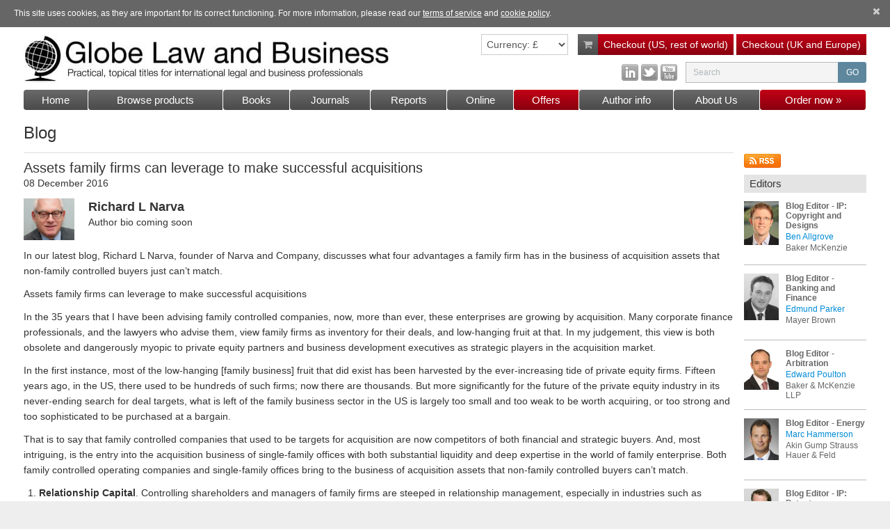

--- FILE ---
content_type: text/html; charset=UTF-8
request_url: https://www.globelawandbusiness.com/blog/assets-family-firms-can-leverage-to-make-successful-acquisitions
body_size: 9827
content:
<!DOCTYPE html>
<html lang="en-GB" >
<head>
	<meta charset="utf-8">

			<!-- Google Tag Manager -->
		<script>
			(function(w,d,s,l,i){w[l]=w[l]||[];w[l].push({'gtm.start':
			new Date().getTime(),event:'gtm.js'});var f=d.getElementsByTagName(s)[0],
			j=d.createElement(s),dl=l!='dataLayer'?'&l='+l:'';j.async=true;j.src=
			'https://www.googletagmanager.com/gtm.js?id='+i+dl;f.parentNode.insertBefore(j,f);
			})(window,document,'script','dataLayer','GTM-PV9J9FJZ');</script>
		<!-- End Google Tag Manager -->
	
	<title>Assets family firms can leverage to make successful acquisitions | Globe Law and Business specialises in producing practical, topical titles for international legal and business professionals</title>

	<meta name="description" content="Practical, topical titles for international legal and business professionals"/>
	<meta name="keywords" content=""/>

	<meta name="MobileOptimized" content="auto"/>
	<meta http-equiv="X-UA-Compatible" content="IE=edge">
	<meta name="viewport" content="width=device-width, initial-scale=1">

	
	

	<link rel="shortcut icon" href="https://www.globelawandbusiness.com/images/favicon.ico"/>
<link rel="icon" href="https://www.globelawandbusiness.com/images/favicon.ico" type="image/x-icon"/>
<link rel="icon" type="image/vnd.microsoft.icon" href="https://www.globelawandbusiness.com/images/favicon.ico"/>

<!-- Mobile Icons -->
<meta name="theme-color" content="#fff"/>

<!-- Apple -->
<link rel="apple-touch-icon" href="https://www.globelawandbusiness.com/images/mobile/apple/60x60.png">
<link rel="apple-touch-icon" sizes="76x76" href="https://www.globelawandbusiness.com/images/mobile/apple/76x76.png">
<link rel="apple-touch-icon" sizes="120x120" href="https://www.globelawandbusiness.com/images/mobile/apple/120x120.png">
<link rel="apple-touch-icon" sizes="152x152" href="https://www.globelawandbusiness.com/images/mobile/apple/152x152.png">

<!-- Microsoft -->
<meta name="application-name" content="&nbsp;"/>
<meta name="msapplication-TileColor" content="#fff"/>
<meta name="msapplication-TileImage" content="https://www.globelawandbusiness.com/images/mobile/microsoft/144x144.png"/>
<meta name="msapplication-square70x70logo" content="https://www.globelawandbusiness.com/images/mobile/microsoft/smalltile.png"/>
<meta name="msapplication-square150x150logo" content="https://www.globelawandbusiness.com/images/mobile/microsoft/mediumtile.png"/>
<meta name="msapplication-wide310x150logo" content="https://www.globelawandbusiness.com/images/mobile/microsoft/widetile.png"/>
<meta name="msapplication-square310x310logo" content="https://www.globelawandbusiness.com/images/mobile/microsoft/largetile.png"/>

<!-- CSS -->
    <link type="text/css" rel="stylesheet" href="https://www.globelawandbusiness.com/css/web.min.css?version=1765880500"/>

<script>function safemail(e,a,f){var i="undefined"==typeof f?e+"@"+a:f;document.write("<a href=mailto:"+e+"@"+a+" >"+i+"</a>")}</script>
	<script>
      (function(i,s,o,g,r,a,m){i['GoogleAnalyticsObject']=r;i[r]=i[r]||function(){
          (i[r].q=i[r].q||[]).push(arguments)},i[r].l=1*new Date();a=s.createElement(o),
        m=s.getElementsByTagName(o)[0];a.async=1;a.src=g;m.parentNode.insertBefore(a,m)
      })(window,document,'script','https://www.google-analytics.com/analytics.js','ga');

      ga('create', 'UA-66786696-1', 'auto' , {'allowLinker': true});
      ga('require', 'linker');
      ga('linker:autoLink', ['store.globelawandbusiness.com','nbninternational.com'] );
      ga('send', 'pageview');
    </script>

</head>
<body class="" data-js-class="js-blog-index">

	
	<noscript>
		<iframe src="https://www.googletagmanager.com/ns.html?id=GTM-PV9J9FJZ" height="0" width="0" style="display:none;visibility:hidden"></iframe>
	</noscript>
	

	
	<script type="text/javascript"> _linkedin_partner_id = "68405"; window._linkedin_data_partner_ids = window._linkedin_data_partner_ids || []; window._linkedin_data_partner_ids.push(_linkedin_partner_id); </script><script type="text/javascript"> (function(){var s = document.getElementsByTagName("script")[0]; var b = document.createElement("script"); b.type = "text/javascript";b.async = true; b.src = "https://snap.licdn.com/li.lms-analytics/insight.min.js"; s.parentNode.insertBefore(b, s);})(); </script> <noscript> <img height="1" width="1" style="display:none;" alt="" src="https://px.ads.linkedin.com/collect/?pid=68405&fmt=gif" /> </noscript>	<!-- [End] LinkedIn Pixel -->

	<!-- [Begin] LinkedIn Insight Tag -->
	<script type="text/javascript"> _linkedin_partner_id = "68405"; window._linkedin_data_partner_ids = window._linkedin_data_partner_ids || []; window._linkedin_data_partner_ids.push(_linkedin_partner_id); </script><script type="text/javascript"> (function(l) { if (!l){window.lintrk = function(a,b){window.lintrk.q.push([a,b])}; window.lintrk.q=[]} var s = document.getElementsByTagName("script")[0]; var b = document.createElement("script"); b.type = "text/javascript";b.async = true; b.src = "https://snap.licdn.com/li.lms-analytics/insight.min.js"; s.parentNode.insertBefore(b, s);})(window.lintrk); </script> <noscript> <img height="1" width="1" style="display:none;" alt="" src="https://px.ads.linkedin.com/collect/?pid=68405&fmt=gif" /> </noscript>
	<!-- [End] LinkedIn Insight Tag -->

<span id="newsletterPopupContainer"></span>

<!-- Modal -->
<div id="addToCartMessage" class="modal fade" tabindex="-1" role="dialog" aria-labelledby="myModalLabel">
	<div class="modal-dialog" role="document">
		<div class="modal-content">
			<div class="modal-header" style="background: linear-gradient(to bottom,#c30015 0,#88000f 100%);">
				<button type="button" class="close" data-dismiss="modal" aria-label="Close"><span aria-hidden="true">&times;</span></button>
				<div class="modal-title text-center" id="myModalLabel" style="color:white; font-size:22px;">The title was successfully added to the cart</div>
			</div>
			<div class="modal-body js-modal-body" style="display: none;"></div>
			<div class="modal-footer text-center">
				<button type="button" class="btn btn-default" data-dismiss="modal">Continue Shopping</button>
				<a href="https://www.globelawandbusiness.com/shopping-cart/checkout" class="btn btn-primary" target="_self">Checkout now</a>
			</div>
		</div>
	</div>
</div>

<div class="cookies hide">
	<div class="cookies-container">
		<p>
			This site uses cookies, as they are important for its correct functioning. For more information, please read our <a href="https://www.globelawandbusiness.com/pages/globelawandbusiness-terms/">terms of service</a> and <a href="https://www.globelawandbusiness.com/pages/cookie-policy/">cookie policy</a>.
		</p>
		<a href="javascript:;" class="btn js-cookie-close"><i class="fa fa-times"></i></a>
	</div>
</div>

<div class="wrapper pt-0">

	<header class="main-header">

		<div class="head-top-section">
			<div class="nav-left-side">
				<a href="https://www.globelawandbusiness.com" class="logo">
					<img  src="https://www.globelawandbusiness.com/images/glb-logo.jpg"  title="Globe Law and Business" alt="Globe Law and Business">
				</a>
			</div>
			<div class="nav-right-side">
				<div class="search-area">

					<select class="select-currency  bottom-currency-select " data-url="https://www.globelawandbusiness.com/change-currency">
    <option  selected="selected" value="0">Currency: &pound;</option>
    <option  value="1">Currency: &euro;</option>
    <option  value="2">Currency: US$</option>
</select>
					<a class="checkout-outline" href="https://www.globelawandbusiness.com/shopping-cart" target="_self">
						<div class="text-checkout">
							<i class="fa fa-shopping-cart"></i>
							<span class="js-header-your-basket"></span>
						</div>
					</a>

					<a class="checkout-outline" href="https://www.globelawandbusiness.com/shopping-cart/checkout" target="_self">
						
						<div class="btn-checkout">
							Checkout (US, rest of world)
						</div>
					</a>

					<a class="checkout-outline" href="https://store.globelawandbusiness.com/checkout/175/cart?login=false" target="_blank">
						
						<div class="btn-checkout">
							Checkout (UK and Europe)
						</div>
					</a>

				</div>
				<div class="menu-area menu-area-fx">
					<div class="social-links">
            <a href="https://www.globelawandbusiness.com/clicks?type=social&amp;id=1" title="LinkedIn" target="_blank"><img src="https://www.globelawandbusiness.com/storage/images/social-links/1-58d5024b19e04.png" alt="LinkedIn"></a>
            <a href="https://www.globelawandbusiness.com/clicks?type=social&amp;id=2" title="Twitter" target="_blank"><img src="https://www.globelawandbusiness.com/storage/images/social-links/2-58d502550911a.png" alt="Twitter"></a>
            <a href="https://www.globelawandbusiness.com/clicks?type=social&amp;id=3" title="YouTube" target="_blank"><img src="https://www.globelawandbusiness.com/storage/images/social-links/3-58d5025ee53e7.png" alt="YouTube"></a>
    </div>
                    <div class="search-box" id="js-search-box">
						<div class="btn-menu-outline float-left">
							<a href="#menuOutline" class="btn btn-hamburger" role="button" data-toggle="collapse" aria-expanded="false" aria-controls="collapseMenuOutline"><i class="fa fa-bars"></i></a>
						</div>

                        <form class="form-inline form-with-btn float-left-mb js-search-form" action="https://www.globelawandbusiness.com/search" method="GET">
                            <div class="input-group sw-btn">
                                <input type="text" class="form-control js-search-input" placeholder="Search" name="keyword" value=""/>
                                <a href="#" class="btn btn-link btn-search-clear js-search-clear-btn hide" title="Clean"><i class="fa fa-times"></i></a>
                                <div class="input-group-btn">
                                    <input type="submit" class="btn btn-sm" value="GO"/>
                                </div>
                            </div>
                        </form>
                    </div>

				</div>
			</div>
		</div>

		<div class="menus-outline collapse" id="menuOutline">
			<div class="menu-bottom-tier">
				<ul>
                        <li>
                <a href="https://www.globelawandbusiness.com" class="" >Home</a>
            </li>
                                <li>
                <a href="https://www.globelawandbusiness.com/all-products" class="hidden-xs ">Browse products</a>
                <a href="javascript:;" class="visible-xs-block js-menu-toggle">
                    Browse products
                    <span><i class="fa fa-plus-square"></i></span>
                </a>
                <div>
                    <ul>
                        <li class="hidden-none-xs">
                            <a href="https://www.globelawandbusiness.com/all-products">Browse products</a>
                        </li>
                                                                                    <li>
                                    <a href="https://www.globelawandbusiness.com/all-products" class="" >All</a>
                                </li>
                                                            <li>
                                    <a href="https://www.globelawandbusiness.com/books" class="" >Books</a>
                                </li>
                                                            <li>
                                    <a href="https://www.globelawandbusiness.com/journals" class="" >Journals</a>
                                </li>
                                                            <li>
                                    <a href="https://www.globelawandbusiness.com/special-reports" class="" >Special Reports</a>
                                </li>
                                                                        </ul>
                </div>
            </li>
                                <li>
                <a href="https://www.globelawandbusiness.com/books" class="" >Books</a>
            </li>
                                <li>
                <a href="https://www.globelawandbusiness.com/journals" class="" >Journals</a>
            </li>
                                <li>
                <a href="https://www.globelawandbusiness.com/special-reports" class="" >Reports</a>
            </li>
                                <li>
                <a href="https://www.globelawandbusiness.com/online" class="hidden-xs ">Online</a>
                <a href="javascript:;" class="visible-xs-block js-menu-toggle">
                    Online
                    <span><i class="fa fa-plus-square"></i></span>
                </a>
                <div>
                    <ul>
                        <li class="hidden-none-xs">
                            <a href="https://www.globelawandbusiness.com/online">Online</a>
                        </li>
                                                                                    <li>
                                    <a href="https://www.globelawandbusiness.com/pages/lfmps" class="" >Law Firm Management</a>
                                </li>
                                                            <li>
                                    <a href="https://www.globelawandbusiness.com/pages/legal" class="" >Legal</a>
                                </li>
                                                                        </ul>
                </div>
            </li>
                                <li>
                <a href="https://www.globelawandbusiness.com/special-offers" class="hidden-xs btn-order">Offers</a>
                <a href="javascript:;" class="visible-xs-block js-menu-toggle">
                    Offers
                    <span><i class="fa fa-plus-square"></i></span>
                </a>
                <div>
                    <ul>
                        <li class="hidden-none-xs">
                            <a href="https://www.globelawandbusiness.com/special-offers">Offers</a>
                        </li>
                                                                                    <li>
                                    <a href="https://www.globelawandbusiness.com/pages/loyalty" class="" >Loyalty</a>
                                </li>
                                                                        </ul>
                </div>
            </li>
                                <li>
                <a href="https://www.globelawandbusiness.com/pages/author-info" class="" >Author info</a>
            </li>
                                <li>
                <a href="https://www.globelawandbusiness.com/pages/about-us" class="hidden-xs ">About Us</a>
                <a href="javascript:;" class="visible-xs-block js-menu-toggle">
                    About Us
                    <span><i class="fa fa-plus-square"></i></span>
                </a>
                <div>
                    <ul>
                        <li class="hidden-none-xs">
                            <a href="https://www.globelawandbusiness.com/pages/about-us">About Us</a>
                        </li>
                                                                                    <li>
                                    <a href="https://www.globelawandbusiness.com/pages/contact" class="" >Contact Us</a>
                                </li>
                                                            <li>
                                    <a href="https://www.globelawandbusiness.com/booksellers" class="" >Booksellers</a>
                                </li>
                                                            <li>
                                    <a href="https://www.globelawandbusiness.com/pages/information" class="" >Information</a>
                                </li>
                                                                        </ul>
                </div>
            </li>
                                <li>
                <a href="https://www.globelawandbusiness.com/order-now" class="btn-order" >Order now »</a>
            </li>
            </ul>			</div>
			<div class="menu-top-tier mob-menu">
				<ul>
                        <li>
                <a href="https://www.globelawandbusiness.com/testimonials" class="" >Testimonials</a>
            </li>
                    <li>
                <a href="https://www.globelawandbusiness.com/pages/author-info" class="" >Author info</a>
            </li>
                    <li>
                <a href="https://store.nbninternational.com/checkout/175" class="btn-order"  target="_blank">Your basket</a>
            </li>
            </ul>
			</div>
		</div>

			</header>

	<div class="content-outline">
		
    <span id="suggestTopicContainer"></span>

    <div class="blog-title">
        <h1>Blog</h1>
    </div>

    <div class="container tbl-home page page-blog">
        <div class="main-content">

            <div class="blog-content">
                <div class="blog-item">
                    <h2>Assets family firms can leverage to make successful acquisitions</h2>
                    <p>
                        08 December 2016
                    </p>
                                            <div class="blog-post one-line ">
                            <img src="https://www.globelawandbusiness.com/storage/images/authors/276-58d4fe0ac12a1.jpg">
                            <div class="blog-info">
                                <div class="bpan">Richard L Narva</div>
                                                                    <p>Author bio coming soon</p>
                                                            </div>
                        </div>
                                        <p>
                        <p>In our latest blog, Richard L Narva, founder of Narva and Company, discusses what four advantages a family firm has in the business of acquisition assets that non-family controlled buyers just can&rsquo;t match.</p>

                    </p>
                    <p>
                        <p>Assets family firms can leverage to make successful acquisitions</p>

<p>In the 35 years that I have been advising family controlled companies, now, more than ever, these enterprises are growing by acquisition. Many corporate finance professionals, and the lawyers who advise them, view family firms as inventory for their deals, and low-hanging fruit at that. In my judgement, this view is both obsolete and dangerously myopic to private equity partners and business development executives as strategic players in the acquisition market.</p>

<p>In the first instance, most of the low-hanging [family business] fruit that did exist has been harvested by the ever-increasing tide of private equity firms. Fifteen years ago, in the US, there used to be hundreds of such firms; now there are thousands. But more significantly for the future of the private equity industry in its never-ending search for deal targets, what is left of the family business sector in the US is largely too small and too weak to be worth acquiring, or too strong and too sophisticated to be purchased at a bargain.</p>

<p>That is to say that family controlled companies that used to be targets for acquisition are now competitors of both financial and strategic buyers. And, most intriguing, is the entry into the acquisition business of single-family offices with both substantial liquidity and deep expertise in the world of family enterprise. Both family controlled operating companies and single-family offices bring to the business of acquisition assets that non-family controlled buyers can&rsquo;t match.</p>

<ol>
	<li><strong>Relationship Capital</strong>. Controlling shareholders and managers of family firms are steeped in relationship management, especially in industries such as hospitality, distribution and retailing. Executives steeped in leveraging their relationship skills are competitively advantaged when commencing initial discussions with an acquisition target, since they can usually intuit ways to accelerate the creation of trust and new relationships with managers of target companies better than other executives.</li>
</ol>

<p>The concomitant risk here for leaders of family controlled buyers is conflating high levels of relationship skills with the hard negotiating skills and experience which are needed to close an acquisition successfully. The challenge for the family controlled buyer is to integrate the relationally skilled leadership of the deal team with technical experts who respect the role of relationship skills in this setting.</p>

<ol>
	<li><strong>Cultural Adroitness</strong>. Family firms are usually grounded in the culture of the founding family; and family firm managers usually integrate corporate culture and values into virtually all decisions &ndash; either explicitly or implicitly. For them, the teaching of <em>built to last</em> is often part of their DNA. Their internalisation of corporate culture predisposes them to notice and absorb cultural clues presented by owner/managers of target companies that other managers/advisers might miss during the due diligence process.</li>
</ol>

<p>The risk of depending on this superbly useful due diligence technique is that reliance on this cultural adroitness can mask inadequate diligence in financial and other arenas of investigation of the acquisition target. But, truth be told, it is much easier to hire bankers and lawyers than for private equity firms to find cultural translators for their family controlled targets.</p>

<ol>
	<li><strong>Decisiveness</strong>. Organisations controlled by family shareholder groups usually present flatter organisations and swifter decision making than their non-family controlled competitors. Executives who are owners as well, and who have grown up together, and even their non-family colleagues and successors, tend to be self-selected for their intuitive ability to leverage long histories together &ndash; even predating their shared working lives &ndash; to develop mutual trust. In the acquisition setting, such trust-building skills and decision-making speed can advantage a family controlled acquirer, especially when time is of the essence in deciding whether to make a winning bid.</li>
</ol>

<p>The risk is that such management groups may become inbred and the absence of diversity in their midst can mask a failure to see new opportunities for growth by acquisition in the marketplace that other, more diverse management teams, may perceive.</p>

<ol>
	<li><strong>Frugality</strong>. Controlling shareholder groups of family firms who authorise acquisitions are spending their own capital. They naturally tend, therefore, to husband their own/their family&rsquo;s capital being committed to bidding for a target company &ndash; a propensity that tends to ensure they avoid overpaying. When added to the higher degree of certainty that the management of a target that the acquirer wants to retain is more likely to remain with a new ownership group that engenders trust, such frugality acts as a natural check against auction fever.</li>
</ol>

<p>The risk of relying on this inherently conservative pricing constraint is that sound financial analysis which suggests paying a fair market price [ie, one closer to &lsquo;retail&rsquo;] may be misinterpreted as suggesting the buyer overpay for the acquisition.</p>

<p>I do not mean to suggest that these assets of family controlled buyers will aid them in winning an auction bid against well capitalised competitors seeking to acquire a non-family controlled company. Rather, I am suggesting that like the pilot who clambers on board the world&rsquo;s greatest ocean liners to guide them into particular harbours, there are many deals for family controlled target companies when the bidder oddsmakers should favour neither the Fortune 500 bidder nor the private equity firm, but rather the family controlled enterprise that demonstrates the assets described above.</p>

<p>Richard L Narva is consulting editor of the new book, <a href="http://www.globelawandbusiness.com/SFE/"><em>Sustaining Family Enterprise</em></a>. This new title is a companion guide to <a href="http://www.globelawandbusiness.com/FEH/"><em>Family Enterprises</em></a>.</p>

                    </p>
                                            <div class="tags">
                            <strong>Tagged in</strong>
                                                            <a href="https://www.globelawandbusiness.com/blog?tag=10" class="btn btn-tag btn-xs">Family offices</a>
                                                    </div>
                                        <div class="blog-nav">
                        
                                                    <a href="https://www.globelawandbusiness.com/blog/shell-s-disposal-to-private-equity" target="_self" class="btn btn-gray pull-left">
                                <i class="fa fa-arrow-left"></i> Previous blog
                            </a>
                        
                        
                                                    <a href="https://www.globelawandbusiness.com/blog/more-than-free-gym-memberships-the-management-response-to-stress-and-burnout-in-law-firms" target="_self" class="btn btn-gray pull-right">
                                Next blog <i class="fa fa-arrow-right"></i>
                            </a>
                                            </div>
                    <div class="share-box">
    <span>
        <a href="https://twitter.com/share" class="twitter-share-button" data-counturl="https://www.globelawandbusiness.com/blog/assets-family-firms-can-leverage-to-make-successful-acquisitions" data-url="https://www.globelawandbusiness.com/blog/assets-family-firms-can-leverage-to-make-successful-acquisitions" data-show-count="false">Tweet</a><script async src="//platform.twitter.com/widgets.js" charset="utf-8"></script>
    </span>
    <span>
        <script src="//platform.linkedin.com/in.js" type="text/javascript"> lang: en_US</script>
        <script type="IN/Share" data-url="https://www.globelawandbusiness.com/blog/assets-family-firms-can-leverage-to-make-successful-acquisitions" data-counter="right"></script>
    </span>
    <span>
        <iframe src="https://www.facebook.com/plugins/share_button.php?href=https%3A%2F%2Fdevelopers.facebook.com%2Fdocs%2Fplugins%2F&layout=button&size=small&width=59&height=20&appId" width="59" height="20" style="border:none;overflow:hidden" scrolling="no" frameborder="0" allowTransparency="true" allow="encrypted-media"></iframe>
    </span>
    <span>
        <!-- Place this tag in your head or just before your close body tag. -->
        <script src="https://apis.google.com/js/platform.js" async defer></script>

        <!-- Place this tag where you want the +1 button to render. -->
        <span class="g-plusone" data-size="medium" data-href="https://www.globelawandbusiness.com/blog/assets-family-firms-can-leverage-to-make-successful-acquisitions"></span>
    </span>
</div>
                </div>
                <div class="blog-comments">
                    <p>
                        
                        <a href="mailto:info@globelawandbusiness.com?subject=Blog comment&body=Blog post URL: https://www.globelawandbusiness.com/blog/assets-family-firms-can-leverage-to-make-successful-acquisitions %0A Your comments:">Any comments - send us an email</a>                    </p>
                </div>
            </div>
        </div>
        <div class="right-side">
            <a href="https://www.globelawandbusiness.com/blog/feed" class="rss-link"><img src="https://www.globelawandbusiness.com/images/rss.gif"></a>

<section class="editors">
    <h2 class="hidden-xs">Editors</h2>
    <h2 class="h2-btn visible-xs-block _jsEditorsBtn">Editors <i class="fa fa-caret-down pull-right"></i></h2>
    <div class="editors-outline">
                                <div class="editor-item">
                        <a href="http://www.bakermckenzie.com/en/people/a/allgrove-ben-d" target="_blank">
                            <img src="https://www.globelawandbusiness.com/storage/images/authors/342-58d8e408dad82.jpg" alt="Ben Allgrove">
                        </a>
                        <p>
                            <strong>Blog Editor - IP: Copyright and Designs</strong><br>
                            <a href="http://www.bakermckenzie.com/en/people/a/allgrove-ben-d" target="_blank">Ben Allgrove</a>
                            Baker McKenzie
                        </p>
                    </div>
                                <div class="editor-item">
                        <a href="https://www.mayerbrown.com/people/Edmund-Ed-Parker/" target="_blank">
                            <img src="https://www.globelawandbusiness.com/storage/images/authors/258-58d7996a1bc3b.png" alt="Edmund Parker">
                        </a>
                        <p>
                            <strong>Blog Editor - Banking and Finance</strong><br>
                            <a href="https://www.mayerbrown.com/people/Edmund-Ed-Parker/" target="_blank">Edmund Parker</a>
                            Mayer Brown
                        </p>
                    </div>
                                <div class="editor-item">
                        <a href="http://www.bakermckenzie.com/en/people/p/poulton-edward-e" target="_blank">
                            <img src="https://www.globelawandbusiness.com/storage/images/authors/287-58d4fe0c6dbfb.jpg" alt="Edward Poulton">
                        </a>
                        <p>
                            <strong>Blog Editor - Arbitration</strong><br>
                            <a href="http://www.bakermckenzie.com/en/people/p/poulton-edward-e" target="_blank">Edward Poulton</a>
                            Baker &amp; McKenzie LLP
                        </p>
                    </div>
                                <div class="editor-item">
                        <a href="https://www.akingump.com/en/lawyers-advisors/marc-c-hammerson.html" target="_blank">
                            <img src="https://www.globelawandbusiness.com/storage/images/authors/244-58da7e8812fac.jpg" alt="Marc Hammerson">
                        </a>
                        <p>
                            <strong>Blog Editor - Energy</strong><br>
                            <a href="https://www.akingump.com/en/lawyers-advisors/marc-c-hammerson.html" target="_blank">Marc Hammerson</a>
                            Akin Gump Strauss Hauer &amp; Feld
                        </p>
                    </div>
                                <div class="editor-item">
                        <a href="https://united-kingdom.taylorwessing.com//expert/view/london/paul-england-ph-d" target="_blank">
                            <img src="https://www.globelawandbusiness.com/storage/images/authors/283-58da7e318948a.jpg" alt="Paul England">
                        </a>
                        <p>
                            <strong>Blog Editor - IP: Patents</strong><br>
                            <a href="https://united-kingdom.taylorwessing.com//expert/view/london/paul-england-ph-d" target="_blank">Paul England</a>
                            Taylor Wessing
                        </p>
                    </div>
                                <div class="editor-item">
                        <a href="https://www.addleshawgoddard.com/en/our-people/s/william-smith/" target="_blank">
                            <img src="https://www.globelawandbusiness.com/images/avatar.png" alt="Will Smith">
                        </a>
                        <p>
                            <strong>Partner</strong><br>
                            <a href="https://www.addleshawgoddard.com/en/our-people/s/william-smith/" target="_blank">Will Smith</a>
                            Addleshaw Goddard
                        </p>
                    </div>
                                <div class="editor-item">
                        <a href="https://www.addleshawgoddard.com/en/our-people/s/william-smith/" target="_blank">
                            <img src="https://www.globelawandbusiness.com/images/avatar.png" alt="Will Smith">
                        </a>
                        <p>
                            <strong>Partner</strong><br>
                            <a href="https://www.addleshawgoddard.com/en/our-people/s/william-smith/" target="_blank">Will Smith</a>
                            Addleshaw Goddard
                        </p>
                    </div>
                </div>
</section>

<section class="side-menu blog-side-menu dropdown dropup">
    <h2 class="h2-btn" data-toggle="dropdown" aria-haspopup="true" aria-expanded="false">Archive
        <i class="fa fa-caret-down pull-right"></i></h2>
    <ul class="dropdown-menu" aria-labelledby="dLabel">
        <li><a href="https://www.globelawandbusiness.com/blog">Recent posts</a></li>
                            <li class="">
                    <a href="https://www.globelawandbusiness.com/blog?date=2023-04">April 2023<span class="visible-xs-inline-block">&nbsp;(1)</span></a><span class="hidden-xs">&nbsp;(1)</span>
                </li>
                            <li class="">
                    <a href="https://www.globelawandbusiness.com/blog?date=2023-02">February 2023<span class="visible-xs-inline-block">&nbsp;(3)</span></a><span class="hidden-xs">&nbsp;(3)</span>
                </li>
                            <li class="">
                    <a href="https://www.globelawandbusiness.com/blog?date=2023-01">January 2023<span class="visible-xs-inline-block">&nbsp;(2)</span></a><span class="hidden-xs">&nbsp;(2)</span>
                </li>
                            <li class="">
                    <a href="https://www.globelawandbusiness.com/blog?date=2022-11">November 2022<span class="visible-xs-inline-block">&nbsp;(1)</span></a><span class="hidden-xs">&nbsp;(1)</span>
                </li>
                            <li class="">
                    <a href="https://www.globelawandbusiness.com/blog?date=2022-09">September 2022<span class="visible-xs-inline-block">&nbsp;(1)</span></a><span class="hidden-xs">&nbsp;(1)</span>
                </li>
                            <li class=" hide _jsHide ">
                    <a href="https://www.globelawandbusiness.com/blog?date=2022-04">April 2022<span class="visible-xs-inline-block">&nbsp;(2)</span></a><span class="hidden-xs">&nbsp;(2)</span>
                </li>
                            <li class=" hide _jsHide ">
                    <a href="https://www.globelawandbusiness.com/blog?date=2021-12">December 2021<span class="visible-xs-inline-block">&nbsp;(2)</span></a><span class="hidden-xs">&nbsp;(2)</span>
                </li>
                            <li class=" hide _jsHide ">
                    <a href="https://www.globelawandbusiness.com/blog?date=2021-11">November 2021<span class="visible-xs-inline-block">&nbsp;(2)</span></a><span class="hidden-xs">&nbsp;(2)</span>
                </li>
                            <li class=" hide _jsHide ">
                    <a href="https://www.globelawandbusiness.com/blog?date=2021-07">July 2021<span class="visible-xs-inline-block">&nbsp;(1)</span></a><span class="hidden-xs">&nbsp;(1)</span>
                </li>
                            <li class=" hide _jsHide ">
                    <a href="https://www.globelawandbusiness.com/blog?date=2021-06">June 2021<span class="visible-xs-inline-block">&nbsp;(5)</span></a><span class="hidden-xs">&nbsp;(5)</span>
                </li>
                            <li class=" hide _jsHide ">
                    <a href="https://www.globelawandbusiness.com/blog?date=2021-02">February 2021<span class="visible-xs-inline-block">&nbsp;(1)</span></a><span class="hidden-xs">&nbsp;(1)</span>
                </li>
                            <li class=" hide _jsHide ">
                    <a href="https://www.globelawandbusiness.com/blog?date=2021-01">January 2021<span class="visible-xs-inline-block">&nbsp;(1)</span></a><span class="hidden-xs">&nbsp;(1)</span>
                </li>
                            <li class=" hide _jsHide ">
                    <a href="https://www.globelawandbusiness.com/blog?date=2020-11">November 2020<span class="visible-xs-inline-block">&nbsp;(1)</span></a><span class="hidden-xs">&nbsp;(1)</span>
                </li>
                            <li class=" hide _jsHide ">
                    <a href="https://www.globelawandbusiness.com/blog?date=2020-10">October 2020<span class="visible-xs-inline-block">&nbsp;(1)</span></a><span class="hidden-xs">&nbsp;(1)</span>
                </li>
                            <li class=" hide _jsHide ">
                    <a href="https://www.globelawandbusiness.com/blog?date=2020-07">July 2020<span class="visible-xs-inline-block">&nbsp;(1)</span></a><span class="hidden-xs">&nbsp;(1)</span>
                </li>
                            <li class=" hide _jsHide ">
                    <a href="https://www.globelawandbusiness.com/blog?date=2020-06">June 2020<span class="visible-xs-inline-block">&nbsp;(1)</span></a><span class="hidden-xs">&nbsp;(1)</span>
                </li>
                            <li class=" hide _jsHide ">
                    <a href="https://www.globelawandbusiness.com/blog?date=2020-05">May 2020<span class="visible-xs-inline-block">&nbsp;(1)</span></a><span class="hidden-xs">&nbsp;(1)</span>
                </li>
                            <li class=" hide _jsHide ">
                    <a href="https://www.globelawandbusiness.com/blog?date=2020-04">April 2020<span class="visible-xs-inline-block">&nbsp;(2)</span></a><span class="hidden-xs">&nbsp;(2)</span>
                </li>
                            <li class=" hide _jsHide ">
                    <a href="https://www.globelawandbusiness.com/blog?date=2020-03">March 2020<span class="visible-xs-inline-block">&nbsp;(1)</span></a><span class="hidden-xs">&nbsp;(1)</span>
                </li>
                            <li class=" hide _jsHide ">
                    <a href="https://www.globelawandbusiness.com/blog?date=2020-01">January 2020<span class="visible-xs-inline-block">&nbsp;(2)</span></a><span class="hidden-xs">&nbsp;(2)</span>
                </li>
                            <li class=" hide _jsHide ">
                    <a href="https://www.globelawandbusiness.com/blog?date=2019-09">September 2019<span class="visible-xs-inline-block">&nbsp;(2)</span></a><span class="hidden-xs">&nbsp;(2)</span>
                </li>
                            <li class=" hide _jsHide ">
                    <a href="https://www.globelawandbusiness.com/blog?date=2019-07">July 2019<span class="visible-xs-inline-block">&nbsp;(4)</span></a><span class="hidden-xs">&nbsp;(4)</span>
                </li>
                            <li class=" hide _jsHide ">
                    <a href="https://www.globelawandbusiness.com/blog?date=2019-05">May 2019<span class="visible-xs-inline-block">&nbsp;(1)</span></a><span class="hidden-xs">&nbsp;(1)</span>
                </li>
                            <li class=" hide _jsHide ">
                    <a href="https://www.globelawandbusiness.com/blog?date=2019-04">April 2019<span class="visible-xs-inline-block">&nbsp;(1)</span></a><span class="hidden-xs">&nbsp;(1)</span>
                </li>
                            <li class=" hide _jsHide ">
                    <a href="https://www.globelawandbusiness.com/blog?date=2019-01">January 2019<span class="visible-xs-inline-block">&nbsp;(2)</span></a><span class="hidden-xs">&nbsp;(2)</span>
                </li>
                            <li class=" hide _jsHide ">
                    <a href="https://www.globelawandbusiness.com/blog?date=2018-12">December 2018<span class="visible-xs-inline-block">&nbsp;(1)</span></a><span class="hidden-xs">&nbsp;(1)</span>
                </li>
                            <li class=" hide _jsHide ">
                    <a href="https://www.globelawandbusiness.com/blog?date=2018-11">November 2018<span class="visible-xs-inline-block">&nbsp;(1)</span></a><span class="hidden-xs">&nbsp;(1)</span>
                </li>
                            <li class=" hide _jsHide ">
                    <a href="https://www.globelawandbusiness.com/blog?date=2018-10">October 2018<span class="visible-xs-inline-block">&nbsp;(1)</span></a><span class="hidden-xs">&nbsp;(1)</span>
                </li>
                            <li class=" hide _jsHide ">
                    <a href="https://www.globelawandbusiness.com/blog?date=2018-04">April 2018<span class="visible-xs-inline-block">&nbsp;(1)</span></a><span class="hidden-xs">&nbsp;(1)</span>
                </li>
                            <li class=" hide _jsHide ">
                    <a href="https://www.globelawandbusiness.com/blog?date=2018-03">March 2018<span class="visible-xs-inline-block">&nbsp;(1)</span></a><span class="hidden-xs">&nbsp;(1)</span>
                </li>
                            <li class=" hide _jsHide ">
                    <a href="https://www.globelawandbusiness.com/blog?date=2018-02">February 2018<span class="visible-xs-inline-block">&nbsp;(1)</span></a><span class="hidden-xs">&nbsp;(1)</span>
                </li>
                            <li class=" hide _jsHide ">
                    <a href="https://www.globelawandbusiness.com/blog?date=2018-01">January 2018<span class="visible-xs-inline-block">&nbsp;(4)</span></a><span class="hidden-xs">&nbsp;(4)</span>
                </li>
                            <li class=" hide _jsHide ">
                    <a href="https://www.globelawandbusiness.com/blog?date=2017-11">November 2017<span class="visible-xs-inline-block">&nbsp;(1)</span></a><span class="hidden-xs">&nbsp;(1)</span>
                </li>
                            <li class=" hide _jsHide ">
                    <a href="https://www.globelawandbusiness.com/blog?date=2017-10">October 2017<span class="visible-xs-inline-block">&nbsp;(2)</span></a><span class="hidden-xs">&nbsp;(2)</span>
                </li>
                            <li class=" hide _jsHide ">
                    <a href="https://www.globelawandbusiness.com/blog?date=2017-09">September 2017<span class="visible-xs-inline-block">&nbsp;(2)</span></a><span class="hidden-xs">&nbsp;(2)</span>
                </li>
                            <li class=" hide _jsHide ">
                    <a href="https://www.globelawandbusiness.com/blog?date=2017-07">July 2017<span class="visible-xs-inline-block">&nbsp;(1)</span></a><span class="hidden-xs">&nbsp;(1)</span>
                </li>
                            <li class=" hide _jsHide ">
                    <a href="https://www.globelawandbusiness.com/blog?date=2017-06">June 2017<span class="visible-xs-inline-block">&nbsp;(1)</span></a><span class="hidden-xs">&nbsp;(1)</span>
                </li>
                            <li class=" hide _jsHide ">
                    <a href="https://www.globelawandbusiness.com/blog?date=2017-05">May 2017<span class="visible-xs-inline-block">&nbsp;(1)</span></a><span class="hidden-xs">&nbsp;(1)</span>
                </li>
                            <li class=" hide _jsHide ">
                    <a href="https://www.globelawandbusiness.com/blog?date=2017-03">March 2017<span class="visible-xs-inline-block">&nbsp;(2)</span></a><span class="hidden-xs">&nbsp;(2)</span>
                </li>
                            <li class=" hide _jsHide ">
                    <a href="https://www.globelawandbusiness.com/blog?date=2017-02">February 2017<span class="visible-xs-inline-block">&nbsp;(1)</span></a><span class="hidden-xs">&nbsp;(1)</span>
                </li>
                            <li class=" hide _jsHide ">
                    <a href="https://www.globelawandbusiness.com/blog?date=2017-01">January 2017<span class="visible-xs-inline-block">&nbsp;(2)</span></a><span class="hidden-xs">&nbsp;(2)</span>
                </li>
                            <li class=" hide _jsHide ">
                    <a href="https://www.globelawandbusiness.com/blog?date=2016-12">December 2016<span class="visible-xs-inline-block">&nbsp;(2)</span></a><span class="hidden-xs">&nbsp;(2)</span>
                </li>
                            <li class=" hide _jsHide ">
                    <a href="https://www.globelawandbusiness.com/blog?date=2016-11">November 2016<span class="visible-xs-inline-block">&nbsp;(2)</span></a><span class="hidden-xs">&nbsp;(2)</span>
                </li>
                            <li class=" hide _jsHide ">
                    <a href="https://www.globelawandbusiness.com/blog?date=2016-10">October 2016<span class="visible-xs-inline-block">&nbsp;(1)</span></a><span class="hidden-xs">&nbsp;(1)</span>
                </li>
                            <li class=" hide _jsHide ">
                    <a href="https://www.globelawandbusiness.com/blog?date=2016-09">September 2016<span class="visible-xs-inline-block">&nbsp;(1)</span></a><span class="hidden-xs">&nbsp;(1)</span>
                </li>
                            <li class=" hide _jsHide ">
                    <a href="https://www.globelawandbusiness.com/blog?date=2016-08">August 2016<span class="visible-xs-inline-block">&nbsp;(1)</span></a><span class="hidden-xs">&nbsp;(1)</span>
                </li>
                            <li class=" hide _jsHide ">
                    <a href="https://www.globelawandbusiness.com/blog?date=2016-07">July 2016<span class="visible-xs-inline-block">&nbsp;(1)</span></a><span class="hidden-xs">&nbsp;(1)</span>
                </li>
                            <li class=" hide _jsHide ">
                    <a href="https://www.globelawandbusiness.com/blog?date=2016-06">June 2016<span class="visible-xs-inline-block">&nbsp;(1)</span></a><span class="hidden-xs">&nbsp;(1)</span>
                </li>
                            <li class=" hide _jsHide ">
                    <a href="https://www.globelawandbusiness.com/blog?date=2016-05">May 2016<span class="visible-xs-inline-block">&nbsp;(1)</span></a><span class="hidden-xs">&nbsp;(1)</span>
                </li>
                            <li class=" hide _jsHide ">
                    <a href="https://www.globelawandbusiness.com/blog?date=2016-04">April 2016<span class="visible-xs-inline-block">&nbsp;(4)</span></a><span class="hidden-xs">&nbsp;(4)</span>
                </li>
                            <li class=" hide _jsHide ">
                    <a href="https://www.globelawandbusiness.com/blog?date=2015-11">November 2015<span class="visible-xs-inline-block">&nbsp;(1)</span></a><span class="hidden-xs">&nbsp;(1)</span>
                </li>
                            <li class=" hide _jsHide ">
                    <a href="https://www.globelawandbusiness.com/blog?date=2015-10">October 2015<span class="visible-xs-inline-block">&nbsp;(1)</span></a><span class="hidden-xs">&nbsp;(1)</span>
                </li>
                            <li class=" hide _jsHide ">
                    <a href="https://www.globelawandbusiness.com/blog?date=2015-09">September 2015<span class="visible-xs-inline-block">&nbsp;(1)</span></a><span class="hidden-xs">&nbsp;(1)</span>
                </li>
                            <li class=" hide _jsHide ">
                    <a href="https://www.globelawandbusiness.com/blog?date=2015-08">August 2015<span class="visible-xs-inline-block">&nbsp;(2)</span></a><span class="hidden-xs">&nbsp;(2)</span>
                </li>
                            <li class=" hide _jsHide ">
                    <a href="https://www.globelawandbusiness.com/blog?date=2015-07">July 2015<span class="visible-xs-inline-block">&nbsp;(3)</span></a><span class="hidden-xs">&nbsp;(3)</span>
                </li>
                            <li class=" hide _jsHide ">
                    <a href="https://www.globelawandbusiness.com/blog?date=2015-04">April 2015<span class="visible-xs-inline-block">&nbsp;(1)</span></a><span class="hidden-xs">&nbsp;(1)</span>
                </li>
                            <li class=" hide _jsHide ">
                    <a href="https://www.globelawandbusiness.com/blog?date=2015-03">March 2015<span class="visible-xs-inline-block">&nbsp;(4)</span></a><span class="hidden-xs">&nbsp;(4)</span>
                </li>
                            <li class=" hide _jsHide ">
                    <a href="https://www.globelawandbusiness.com/blog?date=2015-02">February 2015<span class="visible-xs-inline-block">&nbsp;(1)</span></a><span class="hidden-xs">&nbsp;(1)</span>
                </li>
                            <li class=" hide _jsHide ">
                    <a href="https://www.globelawandbusiness.com/blog?date=2015-01">January 2015<span class="visible-xs-inline-block">&nbsp;(2)</span></a><span class="hidden-xs">&nbsp;(2)</span>
                </li>
                            <li class=" hide _jsHide ">
                    <a href="https://www.globelawandbusiness.com/blog?date=2014-12">December 2014<span class="visible-xs-inline-block">&nbsp;(2)</span></a><span class="hidden-xs">&nbsp;(2)</span>
                </li>
                            <li class=" hide _jsHide ">
                    <a href="https://www.globelawandbusiness.com/blog?date=2014-11">November 2014<span class="visible-xs-inline-block">&nbsp;(2)</span></a><span class="hidden-xs">&nbsp;(2)</span>
                </li>
                            <li class=" hide _jsHide ">
                    <a href="https://www.globelawandbusiness.com/blog?date=2014-10">October 2014<span class="visible-xs-inline-block">&nbsp;(2)</span></a><span class="hidden-xs">&nbsp;(2)</span>
                </li>
                            <li class=" hide _jsHide ">
                    <a href="https://www.globelawandbusiness.com/blog?date=2014-09">September 2014<span class="visible-xs-inline-block">&nbsp;(4)</span></a><span class="hidden-xs">&nbsp;(4)</span>
                </li>
                            <li class=" hide _jsHide ">
                    <a href="https://www.globelawandbusiness.com/blog?date=2014-08">August 2014<span class="visible-xs-inline-block">&nbsp;(3)</span></a><span class="hidden-xs">&nbsp;(3)</span>
                </li>
                            <li class=" hide _jsHide ">
                    <a href="https://www.globelawandbusiness.com/blog?date=2014-07">July 2014<span class="visible-xs-inline-block">&nbsp;(3)</span></a><span class="hidden-xs">&nbsp;(3)</span>
                </li>
                            <li class=" hide _jsHide ">
                    <a href="https://www.globelawandbusiness.com/blog?date=2014-06">June 2014<span class="visible-xs-inline-block">&nbsp;(4)</span></a><span class="hidden-xs">&nbsp;(4)</span>
                </li>
                            <li class=" hide _jsHide ">
                    <a href="https://www.globelawandbusiness.com/blog?date=2014-05">May 2014<span class="visible-xs-inline-block">&nbsp;(2)</span></a><span class="hidden-xs">&nbsp;(2)</span>
                </li>
                            <li class=" hide _jsHide ">
                    <a href="https://www.globelawandbusiness.com/blog?date=2014-04">April 2014<span class="visible-xs-inline-block">&nbsp;(3)</span></a><span class="hidden-xs">&nbsp;(3)</span>
                </li>
                </ul>

        <a href="javascript:;" class="btn btn-see-more btn-block btn-xs hide-mob _jsShowHideMore">See more</a>
    </section>

<section class="side-menu blog-side-menu dropdown dropup">
    <h2 class="h2-btn" data-toggle="dropdown" aria-haspopup="true" aria-expanded="false">Tags
        <i class="fa fa-caret-down pull-right"></i></h2>
    <ul class="dropdown-menu" aria-labelledby="dLabel">
                                                <li>
                        <a href="https://www.globelawandbusiness.com/blog?tag=27">Advertising<span class="visible-xs-inline-block">&nbsp;(1)</span></a><span class="hidden-xs">&nbsp;(1)</span>
                    </li>
                                                                <li>
                        <a href="https://www.globelawandbusiness.com/blog?tag=56">Apollo50th<span class="visible-xs-inline-block">&nbsp;(2)</span></a><span class="hidden-xs">&nbsp;(2)</span>
                    </li>
                                                                <li>
                        <a href="https://www.globelawandbusiness.com/blog?tag=16">Bookseller<span class="visible-xs-inline-block">&nbsp;(6)</span></a><span class="hidden-xs">&nbsp;(6)</span>
                    </li>
                                                                <li>
                        <a href="https://www.globelawandbusiness.com/blog?tag=21">Breach of contract<span class="visible-xs-inline-block">&nbsp;(2)</span></a><span class="hidden-xs">&nbsp;(2)</span>
                    </li>
                                                                <li>
                        <a href="https://www.globelawandbusiness.com/blog?tag=5">Brexit<span class="visible-xs-inline-block">&nbsp;(8)</span></a><span class="hidden-xs">&nbsp;(8)</span>
                    </li>
                                                                <li>
                        <a href="https://www.globelawandbusiness.com/blog?tag=90">Burnout<span class="visible-xs-inline-block">&nbsp;(1)</span></a><span class="hidden-xs">&nbsp;(1)</span>
                    </li>
                                                                <li>
                        <a href="https://www.globelawandbusiness.com/blog?tag=63">Business Development<span class="visible-xs-inline-block">&nbsp;(5)</span></a><span class="hidden-xs">&nbsp;(5)</span>
                    </li>
                                                                <li>
                        <a href="https://www.globelawandbusiness.com/blog?tag=42">Carillion<span class="visible-xs-inline-block">&nbsp;(2)</span></a><span class="hidden-xs">&nbsp;(2)</span>
                    </li>
                                                                <li>
                        <a href="https://www.globelawandbusiness.com/blog?tag=68">Client loyalty<span class="visible-xs-inline-block">&nbsp;(1)</span></a><span class="hidden-xs">&nbsp;(1)</span>
                    </li>
                                                                <li>
                        <a href="https://www.globelawandbusiness.com/blog?tag=88">Climate related financial disclosures<span class="visible-xs-inline-block">&nbsp;(1)</span></a><span class="hidden-xs">&nbsp;(1)</span>
                    </li>
                                                                <li>
                        <a href="https://www.globelawandbusiness.com/blog?tag=83">company and commercial<span class="visible-xs-inline-block">&nbsp;(2)</span></a><span class="hidden-xs">&nbsp;(2)</span>
                    </li>
                                                                <li>
                        <a href="https://www.globelawandbusiness.com/blog?tag=23">Copyright<span class="visible-xs-inline-block">&nbsp;(3)</span></a><span class="hidden-xs">&nbsp;(3)</span>
                    </li>
                                                                <li>
                        <a href="https://www.globelawandbusiness.com/blog?tag=69">Covid-19<span class="visible-xs-inline-block">&nbsp;(1)</span></a><span class="hidden-xs">&nbsp;(1)</span>
                    </li>
                                                                <li>
                        <a href="https://www.globelawandbusiness.com/blog?tag=73">Covid-19<span class="visible-xs-inline-block">&nbsp;(2)</span></a><span class="hidden-xs">&nbsp;(2)</span>
                    </li>
                                                                <li>
                        <a href="https://www.globelawandbusiness.com/blog?tag=28">Designs<span class="visible-xs-inline-block">&nbsp;(1)</span></a><span class="hidden-xs">&nbsp;(1)</span>
                    </li>
                                                                <li>
                        <a href="https://www.globelawandbusiness.com/blog?tag=82">Directors liability<span class="visible-xs-inline-block">&nbsp;(2)</span></a><span class="hidden-xs">&nbsp;(2)</span>
                    </li>
                                                                <li>
                        <a href="https://www.globelawandbusiness.com/blog?tag=54">disputes<span class="visible-xs-inline-block">&nbsp;(4)</span></a><span class="hidden-xs">&nbsp;(4)</span>
                    </li>
                                                                <li>
                        <a href="https://www.globelawandbusiness.com/blog?tag=17">Distressed debt<span class="visible-xs-inline-block">&nbsp;(3)</span></a><span class="hidden-xs">&nbsp;(3)</span>
                    </li>
                                                                                            <li>
                        <a href="https://www.globelawandbusiness.com/blog?tag=57">Diversity<span class="visible-xs-inline-block">&nbsp;(1)</span></a><span class="hidden-xs">&nbsp;(1)</span>
                    </li>
                                                                <li>
                        <a href="https://www.globelawandbusiness.com/blog?tag=75">e-discovery<span class="visible-xs-inline-block">&nbsp;(1)</span></a><span class="hidden-xs">&nbsp;(1)</span>
                    </li>
                                                                <li>
                        <a href="https://www.globelawandbusiness.com/blog?tag=3">Economy<span class="visible-xs-inline-block">&nbsp;(6)</span></a><span class="hidden-xs">&nbsp;(6)</span>
                    </li>
                                                                <li>
                        <a href="https://www.globelawandbusiness.com/blog?tag=8">Energy<span class="visible-xs-inline-block">&nbsp;(14)</span></a><span class="hidden-xs">&nbsp;(14)</span>
                    </li>
                                                                <li>
                        <a href="https://www.globelawandbusiness.com/blog?tag=19">Energy finance<span class="visible-xs-inline-block">&nbsp;(1)</span></a><span class="hidden-xs">&nbsp;(1)</span>
                    </li>
                                                                <li>
                        <a href="https://www.globelawandbusiness.com/blog?tag=26">Energy from waste<span class="visible-xs-inline-block">&nbsp;(1)</span></a><span class="hidden-xs">&nbsp;(1)</span>
                    </li>
                                                                <li>
                        <a href="https://www.globelawandbusiness.com/blog?tag=25">Energy policy<span class="visible-xs-inline-block">&nbsp;(2)</span></a><span class="hidden-xs">&nbsp;(2)</span>
                    </li>
                                                                <li>
                        <a href="https://www.globelawandbusiness.com/blog?tag=61">Energy storage<span class="visible-xs-inline-block">&nbsp;(2)</span></a><span class="hidden-xs">&nbsp;(2)</span>
                    </li>
                                                                <li>
                        <a href="https://www.globelawandbusiness.com/blog?tag=81">ESG<span class="visible-xs-inline-block">&nbsp;(3)</span></a><span class="hidden-xs">&nbsp;(3)</span>
                    </li>
                                                                <li>
                        <a href="https://www.globelawandbusiness.com/blog?tag=67">Essential soft skills for lawyers<span class="visible-xs-inline-block">&nbsp;(2)</span></a><span class="hidden-xs">&nbsp;(2)</span>
                    </li>
                                                                <li>
                        <a href="https://www.globelawandbusiness.com/blog?tag=50">family business<span class="visible-xs-inline-block">&nbsp;(5)</span></a><span class="hidden-xs">&nbsp;(5)</span>
                    </li>
                                                                <li>
                        <a href="https://www.globelawandbusiness.com/blog?tag=10">Family offices<span class="visible-xs-inline-block">&nbsp;(4)</span></a><span class="hidden-xs">&nbsp;(4)</span>
                    </li>
                                                                <li>
                        <a href="https://www.globelawandbusiness.com/blog?tag=32">Family wealth<span class="visible-xs-inline-block">&nbsp;(2)</span></a><span class="hidden-xs">&nbsp;(2)</span>
                    </li>
                                                                <li>
                        <a href="https://www.globelawandbusiness.com/blog?tag=6">Foundations<span class="visible-xs-inline-block">&nbsp;(2)</span></a><span class="hidden-xs">&nbsp;(2)</span>
                    </li>
                                                                <li>
                        <a href="https://www.globelawandbusiness.com/blog?tag=76">future<span class="visible-xs-inline-block">&nbsp;(1)</span></a><span class="hidden-xs">&nbsp;(1)</span>
                    </li>
                                                                <li>
                        <a href="https://www.globelawandbusiness.com/blog?tag=79">Future of finance<span class="visible-xs-inline-block">&nbsp;(1)</span></a><span class="hidden-xs">&nbsp;(1)</span>
                    </li>
                                                                <li>
                        <a href="https://www.globelawandbusiness.com/blog?tag=31">General counsel<span class="visible-xs-inline-block">&nbsp;(1)</span></a><span class="hidden-xs">&nbsp;(1)</span>
                    </li>
                                                                <li>
                        <a href="https://www.globelawandbusiness.com/blog?tag=85">global mobility<span class="visible-xs-inline-block">&nbsp;(1)</span></a><span class="hidden-xs">&nbsp;(1)</span>
                    </li>
                                                                <li>
                        <a href="https://www.globelawandbusiness.com/blog?tag=59">Inclusion <span class="visible-xs-inline-block">&nbsp;(1)</span></a><span class="hidden-xs">&nbsp;(1)</span>
                    </li>
                                                                <li>
                        <a href="https://www.globelawandbusiness.com/blog?tag=43">infrastructure<span class="visible-xs-inline-block">&nbsp;(2)</span></a><span class="hidden-xs">&nbsp;(2)</span>
                    </li>
                                                                <li>
                        <a href="https://www.globelawandbusiness.com/blog?tag=51">innovation<span class="visible-xs-inline-block">&nbsp;(2)</span></a><span class="hidden-xs">&nbsp;(2)</span>
                    </li>
                                                                <li>
                        <a href="https://www.globelawandbusiness.com/blog?tag=1">Insolvency law<span class="visible-xs-inline-block">&nbsp;(15)</span></a><span class="hidden-xs">&nbsp;(15)</span>
                    </li>
                                                                <li>
                        <a href="https://www.globelawandbusiness.com/blog?tag=22">Insolvency law harmonisation<span class="visible-xs-inline-block">&nbsp;(5)</span></a><span class="hidden-xs">&nbsp;(5)</span>
                    </li>
                                                                <li>
                        <a href="https://www.globelawandbusiness.com/blog?tag=37">Insolvency legislation<span class="visible-xs-inline-block">&nbsp;(3)</span></a><span class="hidden-xs">&nbsp;(3)</span>
                    </li>
                                                                <li>
                        <a href="https://www.globelawandbusiness.com/blog?tag=14">Intellectual property<span class="visible-xs-inline-block">&nbsp;(3)</span></a><span class="hidden-xs">&nbsp;(3)</span>
                    </li>
                                                                <li>
                        <a href="https://www.globelawandbusiness.com/blog?tag=48">internationaleducation <span class="visible-xs-inline-block">&nbsp;(1)</span></a><span class="hidden-xs">&nbsp;(1)</span>
                    </li>
                                                                <li>
                        <a href="https://www.globelawandbusiness.com/blog?tag=86">Italian law<span class="visible-xs-inline-block">&nbsp;(1)</span></a><span class="hidden-xs">&nbsp;(1)</span>
                    </li>
                                                                <li>
                        <a href="https://www.globelawandbusiness.com/blog?tag=4">Knowledge management<span class="visible-xs-inline-block">&nbsp;(5)</span></a><span class="hidden-xs">&nbsp;(5)</span>
                    </li>
                                                                <li>
                        <a href="https://www.globelawandbusiness.com/blog?tag=11">Law firm management<span class="visible-xs-inline-block">&nbsp;(20)</span></a><span class="hidden-xs">&nbsp;(20)</span>
                    </li>
                                                                <li>
                        <a href="https://www.globelawandbusiness.com/blog?tag=66">lawyers soft skills<span class="visible-xs-inline-block">&nbsp;(2)</span></a><span class="hidden-xs">&nbsp;(2)</span>
                    </li>
                                                                <li>
                        <a href="https://www.globelawandbusiness.com/blog?tag=55">Leadership<span class="visible-xs-inline-block">&nbsp;(2)</span></a><span class="hidden-xs">&nbsp;(2)</span>
                    </li>
                                                                <li>
                        <a href="https://www.globelawandbusiness.com/blog?tag=77">legal project management<span class="visible-xs-inline-block">&nbsp;(2)</span></a><span class="hidden-xs">&nbsp;(2)</span>
                    </li>
                                                                <li>
                        <a href="https://www.globelawandbusiness.com/blog?tag=74">Legal teams<span class="visible-xs-inline-block">&nbsp;(2)</span></a><span class="hidden-xs">&nbsp;(2)</span>
                    </li>
                                                                <li>
                        <a href="https://www.globelawandbusiness.com/blog?tag=44">LNG<span class="visible-xs-inline-block">&nbsp;(1)</span></a><span class="hidden-xs">&nbsp;(1)</span>
                    </li>
                                                                <li>
                        <a href="https://www.globelawandbusiness.com/blog?tag=53">mediation<span class="visible-xs-inline-block">&nbsp;(3)</span></a><span class="hidden-xs">&nbsp;(3)</span>
                    </li>
                                                                <li>
                        <a href="https://www.globelawandbusiness.com/blog?tag=80">Mentoring<span class="visible-xs-inline-block">&nbsp;(1)</span></a><span class="hidden-xs">&nbsp;(1)</span>
                    </li>
                                                                <li>
                        <a href="https://www.globelawandbusiness.com/blog?tag=12">Mindful Lawyer<span class="visible-xs-inline-block">&nbsp;(9)</span></a><span class="hidden-xs">&nbsp;(9)</span>
                    </li>
                                                                <li>
                        <a href="https://www.globelawandbusiness.com/blog?tag=24">Mitigation<span class="visible-xs-inline-block">&nbsp;(2)</span></a><span class="hidden-xs">&nbsp;(2)</span>
                    </li>
                                                                <li>
                        <a href="https://www.globelawandbusiness.com/blog?tag=36">MSME insolvency<span class="visible-xs-inline-block">&nbsp;(1)</span></a><span class="hidden-xs">&nbsp;(1)</span>
                    </li>
                                                                <li>
                        <a href="https://www.globelawandbusiness.com/blog?tag=29">Natural gas<span class="visible-xs-inline-block">&nbsp;(1)</span></a><span class="hidden-xs">&nbsp;(1)</span>
                    </li>
                                                                <li>
                        <a href="https://www.globelawandbusiness.com/blog?tag=39">Networking<span class="visible-xs-inline-block">&nbsp;(1)</span></a><span class="hidden-xs">&nbsp;(1)</span>
                    </li>
                                                                <li>
                        <a href="https://www.globelawandbusiness.com/blog?tag=33">Next-gen wealth<span class="visible-xs-inline-block">&nbsp;(2)</span></a><span class="hidden-xs">&nbsp;(2)</span>
                    </li>
                                                                <li>
                        <a href="https://www.globelawandbusiness.com/blog?tag=9">Oil and Gas<span class="visible-xs-inline-block">&nbsp;(9)</span></a><span class="hidden-xs">&nbsp;(9)</span>
                    </li>
                                                                <li>
                        <a href="https://www.globelawandbusiness.com/blog?tag=40">outer space law <span class="visible-xs-inline-block">&nbsp;(5)</span></a><span class="hidden-xs">&nbsp;(5)</span>
                    </li>
                                                                <li>
                        <a href="https://www.globelawandbusiness.com/blog?tag=13">Partner development<span class="visible-xs-inline-block">&nbsp;(5)</span></a><span class="hidden-xs">&nbsp;(5)</span>
                    </li>
                                                                <li>
                        <a href="https://www.globelawandbusiness.com/blog?tag=64">Partner retirement<span class="visible-xs-inline-block">&nbsp;(1)</span></a><span class="hidden-xs">&nbsp;(1)</span>
                    </li>
                                                                <li>
                        <a href="https://www.globelawandbusiness.com/blog?tag=38">petroleum licences<span class="visible-xs-inline-block">&nbsp;(1)</span></a><span class="hidden-xs">&nbsp;(1)</span>
                    </li>
                                                                <li>
                        <a href="https://www.globelawandbusiness.com/blog?tag=45">PFI<span class="visible-xs-inline-block">&nbsp;(1)</span></a><span class="hidden-xs">&nbsp;(1)</span>
                    </li>
                                                                <li>
                        <a href="https://www.globelawandbusiness.com/blog?tag=87">private wealth<span class="visible-xs-inline-block">&nbsp;(1)</span></a><span class="hidden-xs">&nbsp;(1)</span>
                    </li>
                                                                <li>
                        <a href="https://www.globelawandbusiness.com/blog?tag=46">pro bono<span class="visible-xs-inline-block">&nbsp;(1)</span></a><span class="hidden-xs">&nbsp;(1)</span>
                    </li>
                                                                <li>
                        <a href="https://www.globelawandbusiness.com/blog?tag=47">Publishing<span class="visible-xs-inline-block">&nbsp;(3)</span></a><span class="hidden-xs">&nbsp;(3)</span>
                    </li>
                                                                <li>
                        <a href="https://www.globelawandbusiness.com/blog?tag=84">Rainmaker<span class="visible-xs-inline-block">&nbsp;(1)</span></a><span class="hidden-xs">&nbsp;(1)</span>
                    </li>
                                                                <li>
                        <a href="https://www.globelawandbusiness.com/blog?tag=30">regasification<span class="visible-xs-inline-block">&nbsp;(1)</span></a><span class="hidden-xs">&nbsp;(1)</span>
                    </li>
                                                                                            <li>
                        <a href="https://www.globelawandbusiness.com/blog?tag=62">remote working<span class="visible-xs-inline-block">&nbsp;(1)</span></a><span class="hidden-xs">&nbsp;(1)</span>
                    </li>
                                                                <li>
                        <a href="https://www.globelawandbusiness.com/blog?tag=20">Repo<span class="visible-xs-inline-block">&nbsp;(6)</span></a><span class="hidden-xs">&nbsp;(6)</span>
                    </li>
                                                                <li>
                        <a href="https://www.globelawandbusiness.com/blog?tag=34">Restructuring<span class="visible-xs-inline-block">&nbsp;(4)</span></a><span class="hidden-xs">&nbsp;(4)</span>
                    </li>
                                                                <li>
                        <a href="https://www.globelawandbusiness.com/blog?tag=2">Schemes of arrangement<span class="visible-xs-inline-block">&nbsp;(4)</span></a><span class="hidden-xs">&nbsp;(4)</span>
                    </li>
                                                                <li>
                        <a href="https://www.globelawandbusiness.com/blog?tag=65">soft skills<span class="visible-xs-inline-block">&nbsp;(2)</span></a><span class="hidden-xs">&nbsp;(2)</span>
                    </li>
                                                                <li>
                        <a href="https://www.globelawandbusiness.com/blog?tag=41">space tourism<span class="visible-xs-inline-block">&nbsp;(1)</span></a><span class="hidden-xs">&nbsp;(1)</span>
                    </li>
                                                                <li>
                        <a href="https://www.globelawandbusiness.com/blog?tag=89">Stress<span class="visible-xs-inline-block">&nbsp;(1)</span></a><span class="hidden-xs">&nbsp;(1)</span>
                    </li>
                                                                <li>
                        <a href="https://www.globelawandbusiness.com/blog?tag=60">talentvoices<span class="visible-xs-inline-block">&nbsp;(1)</span></a><span class="hidden-xs">&nbsp;(1)</span>
                    </li>
                                                                <li>
                        <a href="https://www.globelawandbusiness.com/blog?tag=78">The Agile Law firm<span class="visible-xs-inline-block">&nbsp;(1)</span></a><span class="hidden-xs">&nbsp;(1)</span>
                    </li>
                                                                <li>
                        <a href="https://www.globelawandbusiness.com/blog?tag=52">tomorrow’s generation<span class="visible-xs-inline-block">&nbsp;(1)</span></a><span class="hidden-xs">&nbsp;(1)</span>
                    </li>
                                                                <li>
                        <a href="https://www.globelawandbusiness.com/blog?tag=15">TradeMark<span class="visible-xs-inline-block">&nbsp;(2)</span></a><span class="hidden-xs">&nbsp;(2)</span>
                    </li>
                                                                <li>
                        <a href="https://www.globelawandbusiness.com/blog?tag=7">Trusts<span class="visible-xs-inline-block">&nbsp;(1)</span></a><span class="hidden-xs">&nbsp;(1)</span>
                    </li>
                                                                <li>
                        <a href="https://www.globelawandbusiness.com/blog?tag=35">Turnaround management<span class="visible-xs-inline-block">&nbsp;(5)</span></a><span class="hidden-xs">&nbsp;(5)</span>
                    </li>
                                                                <li>
                        <a href="https://www.globelawandbusiness.com/blog?tag=49">UKindependentschools <span class="visible-xs-inline-block">&nbsp;(1)</span></a><span class="hidden-xs">&nbsp;(1)</span>
                    </li>
                                                                <li>
                        <a href="https://www.globelawandbusiness.com/blog?tag=18">UPC<span class="visible-xs-inline-block">&nbsp;(1)</span></a><span class="hidden-xs">&nbsp;(1)</span>
                    </li>
                                                                <li>
                        <a href="https://www.globelawandbusiness.com/blog?tag=72">Wellbeing<span class="visible-xs-inline-block">&nbsp;(1)</span></a><span class="hidden-xs">&nbsp;(1)</span>
                    </li>
                                                                <li>
                        <a href="https://www.globelawandbusiness.com/blog?tag=70">wellbeing<span class="visible-xs-inline-block">&nbsp;(1)</span></a><span class="hidden-xs">&nbsp;(1)</span>
                    </li>
                                </ul>
</section>
        </div>
    </div>

	</div>
</div>

<div class="form-right ad-banner" id="fixed-div2">
        <div class="section-content">
                            <a href="https://www.globelawandbusiness.com/books/solar-power-a-practical-handbook-second-edition" target="_blank" rel="nofollow">
                    <img src="https://www.globelawandbusiness.com/storage/images/adverts/2-67b31061353bc.jpg" >
                </a>
                    </div>
    </div>

<!-- Modal -->
<div class="modal fade v-modal" id="vModal" tabindex="-1" role="dialog" aria-labelledby="vModalLabel" aria-hidden="true">
    <div class="modal-dialog" role="document">
        <div class="modal-content">
            <div class="modal-header">
                
                What is unusual about the MER regime?
                <button type="button" class="close" data-dismiss="modal" aria-label="Close">
                    <span aria-hidden="true">&times;</span>
                </button>
            </div>
            <div class="modal-body">
                
                <iframe id="youtubeVideopopup" width="570" height="320" frameborder="0" allowfullscreen="" src="https://www.youtube.com/embed/XLhNTnhqXGk"></iframe>
            </div>
        </div>
    </div>
</div>

<div class="form-right" id="fixed-div">
    <a href="javascript:;" data-toggle="modal" data-target="#vModal">
        <div class="vlog-heading"><img src="https://www.globelawandbusiness.com/images/vlog.jpg"></div>
        <div class="banner-tv-screen">
            <img id="youtubeImg" src="">
        </div>
        <div class="section-content"  style="background-color:#9b371f;" >
            
            
            <h1 class="yt watch-title-container">What is unusual about the MER regime?</h1>
            
        </div>
                    <div class="banner-vlog-logo">
                <a href="https://www.globelawandbusiness.com/books/maximising-economic-recovery" target="_self">
                    <img src="https://www.globelawandbusiness.com/storage/images/vlog/39-65254a67021cb.jpg" alt="">
                </a>
            </div>
                
    </a>
</div>


<footer class="footer">
<div class="menu-footer dropdown dropup">
<a href="#" class="fd-btn" data-toggle="dropdown" aria-haspopup="true" aria-expanded="false">Notices &amp; Terms
    <i class="fa fa-caret-down pull-right"></i>
</a>
<ul class="dropdown-menu" aria-labelledby="fdLabel">
            <li>
            <a href="/pages/contact" >Contact us</a>
        </li>
            <li>
            <a href="/pages/terms" >Disclaimer &amp; copyright</a>
        </li>
            <li>
            <a href="/pages/about-us" >About Us</a>
        </li>
            <li>
            <a href="/pages/privacy" >Privacy statement</a>
        </li>
            <li>
            <a href="/pages/cookie-policy" >Cookie policy</a>
        </li>
            <li>
            <a href="/sitemap" >Sitemap</a>
        </li>
    </ul></div>
<div class="copyright">
<strong>Copyright &copy; 2005 - 2026 Globe Law and Business Ltd</strong>
</div>
</footer>

<!-- Java Script -->
<script src="https://cdnjs.cloudflare.com/ajax/libs/jquery/3.7.1/jquery.min.js" integrity="sha512-v2CJ7UaYy4JwqLDIrZUI/4hqeoQieOmAZNXBeQyjo21dadnwR+8ZaIJVT8EE2iyI61OV8e6M8PP2/4hpQINQ/g==" crossorigin="anonymous" referrerpolicy="no-referrer"></script>
<script src="https://cdnjs.cloudflare.com/ajax/libs/js-cookie/3.0.5/js.cookie.min.js" integrity="sha512-nlp9/l96/EpjYBx7EP7pGASVXNe80hGhYAUrjeXnu/fyF5Py0/RXav4BBNs7n5Hx1WFhOEOWSAVjGeC3oKxDVQ==" crossorigin="anonymous" referrerpolicy="no-referrer"></script>
    <script type="text/javascript" src="https://www.globelawandbusiness.com/js/web-vendor-v40.min.js?version=1768309735"></script>
    <script type="text/javascript" src="https://www.globelawandbusiness.com/js/web-v40.min.js?version=1768309735"></script>

<input type="hidden" value="8DSxDLVkZjSBKq7eAeBEBXI4s1PcxHVj1i3uLrHk" class="ajaxToken"/>

</body>
</html>


--- FILE ---
content_type: text/html; charset=utf-8
request_url: https://accounts.google.com/o/oauth2/postmessageRelay?parent=https%3A%2F%2Fwww.globelawandbusiness.com&jsh=m%3B%2F_%2Fscs%2Fabc-static%2F_%2Fjs%2Fk%3Dgapi.lb.en.2kN9-TZiXrM.O%2Fd%3D1%2Frs%3DAHpOoo_B4hu0FeWRuWHfxnZ3V0WubwN7Qw%2Fm%3D__features__
body_size: 161
content:
<!DOCTYPE html><html><head><title></title><meta http-equiv="content-type" content="text/html; charset=utf-8"><meta http-equiv="X-UA-Compatible" content="IE=edge"><meta name="viewport" content="width=device-width, initial-scale=1, minimum-scale=1, maximum-scale=1, user-scalable=0"><script src='https://ssl.gstatic.com/accounts/o/2580342461-postmessagerelay.js' nonce="FdZCneqjAFgezHcTDn7Z8Q"></script></head><body><script type="text/javascript" src="https://apis.google.com/js/rpc:shindig_random.js?onload=init" nonce="FdZCneqjAFgezHcTDn7Z8Q"></script></body></html>